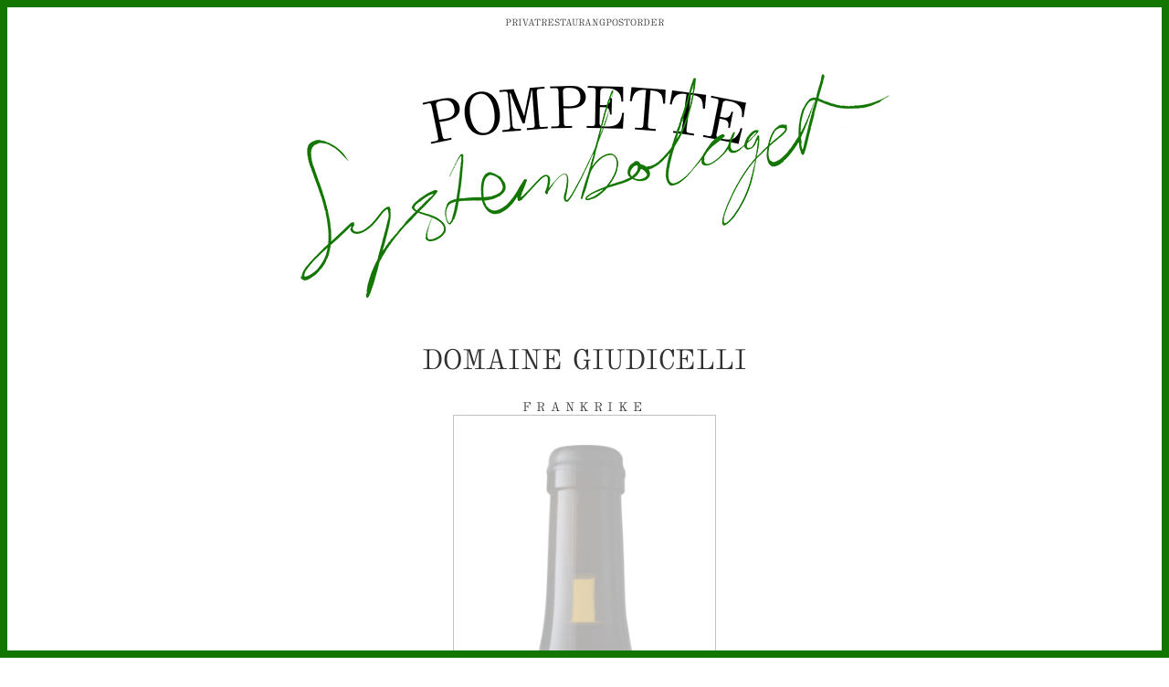

--- FILE ---
content_type: text/html; charset=UTF-8
request_url: https://www.pompette.se/systembolaget/domaine-giudicelli/
body_size: 9713
content:
<!DOCTYPE html>
<html lang="sv-SE">
  <head>
    <meta charset="utf-8">

        <meta http-equiv="x-ua-compatible" content="ie=edge">
    <meta name="viewport" content="width=device-width, initial-scale=1">

    <meta name='robots' content='index, follow, max-image-preview:large, max-snippet:-1, max-video-preview:-1' />

	<!-- This site is optimized with the Yoast SEO plugin v26.3 - https://yoast.com/wordpress/plugins/seo/ -->
	<title>DOMAINE GIUDICELLI - Pompette.se</title>
	<link rel="canonical" href="https://www.pompette.se/systembolaget/domaine-giudicelli/" />
	<meta property="og:locale" content="sv_SE" />
	<meta property="og:type" content="article" />
	<meta property="og:title" content="DOMAINE GIUDICELLI - Pompette.se" />
	<meta property="og:description" content="2018 Patrimonio Rouge 389 kr · Nr. 55199 SLUTSÅLD" />
	<meta property="og:url" content="https://www.pompette.se/systembolaget/domaine-giudicelli/" />
	<meta property="og:site_name" content="Pompette.se" />
	<meta property="article:modified_time" content="2025-04-08T10:25:35+00:00" />
	<meta property="og:image" content="https://www.pompette.se/wp-content/uploads/2023/10/giudicelli-hemsida.png" />
	<meta property="og:image:width" content="1080" />
	<meta property="og:image:height" content="1350" />
	<meta property="og:image:type" content="image/png" />
	<meta name="twitter:card" content="summary_large_image" />
	<meta name="twitter:label1" content="Beräknad lästid" />
	<meta name="twitter:data1" content="3 minuter" />
	<script type="application/ld+json" class="yoast-schema-graph">{"@context":"https://schema.org","@graph":[{"@type":"WebPage","@id":"https://www.pompette.se/systembolaget/domaine-giudicelli/","url":"https://www.pompette.se/systembolaget/domaine-giudicelli/","name":"DOMAINE GIUDICELLI - Pompette.se","isPartOf":{"@id":"https://www.pompette.se/#website"},"primaryImageOfPage":{"@id":"https://www.pompette.se/systembolaget/domaine-giudicelli/#primaryimage"},"image":{"@id":"https://www.pompette.se/systembolaget/domaine-giudicelli/#primaryimage"},"thumbnailUrl":"https://www.pompette.se/wp-content/uploads/2023/10/giudicelli-hemsida.png","datePublished":"2023-10-19T12:25:09+00:00","dateModified":"2025-04-08T10:25:35+00:00","breadcrumb":{"@id":"https://www.pompette.se/systembolaget/domaine-giudicelli/#breadcrumb"},"inLanguage":"sv-SE","potentialAction":[{"@type":"ReadAction","target":["https://www.pompette.se/systembolaget/domaine-giudicelli/"]}]},{"@type":"ImageObject","inLanguage":"sv-SE","@id":"https://www.pompette.se/systembolaget/domaine-giudicelli/#primaryimage","url":"https://www.pompette.se/wp-content/uploads/2023/10/giudicelli-hemsida.png","contentUrl":"https://www.pompette.se/wp-content/uploads/2023/10/giudicelli-hemsida.png","width":1080,"height":1350},{"@type":"BreadcrumbList","@id":"https://www.pompette.se/systembolaget/domaine-giudicelli/#breadcrumb","itemListElement":[{"@type":"ListItem","position":1,"name":"Systembolaget","item":"https://www.pompette.se/systembolaget/"},{"@type":"ListItem","position":2,"name":"DOMAINE GIUDICELLI"}]},{"@type":"WebSite","@id":"https://www.pompette.se/#website","url":"https://www.pompette.se/","name":"Pompette.se","description":"Vin","potentialAction":[{"@type":"SearchAction","target":{"@type":"EntryPoint","urlTemplate":"https://www.pompette.se/?s={search_term_string}"},"query-input":{"@type":"PropertyValueSpecification","valueRequired":true,"valueName":"search_term_string"}}],"inLanguage":"sv-SE"}]}</script>
	<!-- / Yoast SEO plugin. -->


<link rel="alternate" title="oEmbed (JSON)" type="application/json+oembed" href="https://www.pompette.se/wp-json/oembed/1.0/embed?url=https%3A%2F%2Fwww.pompette.se%2Fsystembolaget%2Fdomaine-giudicelli%2F" />
<link rel="alternate" title="oEmbed (XML)" type="text/xml+oembed" href="https://www.pompette.se/wp-json/oembed/1.0/embed?url=https%3A%2F%2Fwww.pompette.se%2Fsystembolaget%2Fdomaine-giudicelli%2F&#038;format=xml" />
<style id='wp-img-auto-sizes-contain-inline-css' type='text/css'>
img:is([sizes=auto i],[sizes^="auto," i]){contain-intrinsic-size:3000px 1500px}
/*# sourceURL=wp-img-auto-sizes-contain-inline-css */
</style>
<link rel='stylesheet' id='sbi_styles-css' href='https://www.pompette.se/wp-content/plugins/instagram-feed/css/sbi-styles.min.css?ver=6.9.1' type='text/css' media='all' />
<style id='wp-block-library-inline-css' type='text/css'>
:root{--wp-block-synced-color:#7a00df;--wp-block-synced-color--rgb:122,0,223;--wp-bound-block-color:var(--wp-block-synced-color);--wp-editor-canvas-background:#ddd;--wp-admin-theme-color:#007cba;--wp-admin-theme-color--rgb:0,124,186;--wp-admin-theme-color-darker-10:#006ba1;--wp-admin-theme-color-darker-10--rgb:0,107,160.5;--wp-admin-theme-color-darker-20:#005a87;--wp-admin-theme-color-darker-20--rgb:0,90,135;--wp-admin-border-width-focus:2px}@media (min-resolution:192dpi){:root{--wp-admin-border-width-focus:1.5px}}.wp-element-button{cursor:pointer}:root .has-very-light-gray-background-color{background-color:#eee}:root .has-very-dark-gray-background-color{background-color:#313131}:root .has-very-light-gray-color{color:#eee}:root .has-very-dark-gray-color{color:#313131}:root .has-vivid-green-cyan-to-vivid-cyan-blue-gradient-background{background:linear-gradient(135deg,#00d084,#0693e3)}:root .has-purple-crush-gradient-background{background:linear-gradient(135deg,#34e2e4,#4721fb 50%,#ab1dfe)}:root .has-hazy-dawn-gradient-background{background:linear-gradient(135deg,#faaca8,#dad0ec)}:root .has-subdued-olive-gradient-background{background:linear-gradient(135deg,#fafae1,#67a671)}:root .has-atomic-cream-gradient-background{background:linear-gradient(135deg,#fdd79a,#004a59)}:root .has-nightshade-gradient-background{background:linear-gradient(135deg,#330968,#31cdcf)}:root .has-midnight-gradient-background{background:linear-gradient(135deg,#020381,#2874fc)}:root{--wp--preset--font-size--normal:16px;--wp--preset--font-size--huge:42px}.has-regular-font-size{font-size:1em}.has-larger-font-size{font-size:2.625em}.has-normal-font-size{font-size:var(--wp--preset--font-size--normal)}.has-huge-font-size{font-size:var(--wp--preset--font-size--huge)}.has-text-align-center{text-align:center}.has-text-align-left{text-align:left}.has-text-align-right{text-align:right}.has-fit-text{white-space:nowrap!important}#end-resizable-editor-section{display:none}.aligncenter{clear:both}.items-justified-left{justify-content:flex-start}.items-justified-center{justify-content:center}.items-justified-right{justify-content:flex-end}.items-justified-space-between{justify-content:space-between}.screen-reader-text{border:0;clip-path:inset(50%);height:1px;margin:-1px;overflow:hidden;padding:0;position:absolute;width:1px;word-wrap:normal!important}.screen-reader-text:focus{background-color:#ddd;clip-path:none;color:#444;display:block;font-size:1em;height:auto;left:5px;line-height:normal;padding:15px 23px 14px;text-decoration:none;top:5px;width:auto;z-index:100000}html :where(.has-border-color){border-style:solid}html :where([style*=border-top-color]){border-top-style:solid}html :where([style*=border-right-color]){border-right-style:solid}html :where([style*=border-bottom-color]){border-bottom-style:solid}html :where([style*=border-left-color]){border-left-style:solid}html :where([style*=border-width]){border-style:solid}html :where([style*=border-top-width]){border-top-style:solid}html :where([style*=border-right-width]){border-right-style:solid}html :where([style*=border-bottom-width]){border-bottom-style:solid}html :where([style*=border-left-width]){border-left-style:solid}html :where(img[class*=wp-image-]){height:auto;max-width:100%}:where(figure){margin:0 0 1em}html :where(.is-position-sticky){--wp-admin--admin-bar--position-offset:var(--wp-admin--admin-bar--height,0px)}@media screen and (max-width:600px){html :where(.is-position-sticky){--wp-admin--admin-bar--position-offset:0px}}
/*wp_block_styles_on_demand_placeholder:696b6f019cfba*/
/*# sourceURL=wp-block-library-inline-css */
</style>
<style id='classic-theme-styles-inline-css' type='text/css'>
/*! This file is auto-generated */
.wp-block-button__link{color:#fff;background-color:#32373c;border-radius:9999px;box-shadow:none;text-decoration:none;padding:calc(.667em + 2px) calc(1.333em + 2px);font-size:1.125em}.wp-block-file__button{background:#32373c;color:#fff;text-decoration:none}
/*# sourceURL=/wp-includes/css/classic-themes.min.css */
</style>
<link rel="https://api.w.org/" href="https://www.pompette.se/wp-json/" /><link rel="alternate" title="JSON" type="application/json" href="https://www.pompette.se/wp-json/wp/v2/temporary/2174" /><link rel="EditURI" type="application/rsd+xml" title="RSD" href="https://www.pompette.se/xmlrpc.php?rsd" />
<meta name="generator" content="WordPress 6.9" />
<link rel='shortlink' href='https://www.pompette.se/?p=2174' />
<link rel="apple-touch-icon" sizes="180x180" href="/wp-content/uploads/fbrfg/apple-touch-icon.png">
<link rel="icon" type="image/png" sizes="32x32" href="/wp-content/uploads/fbrfg/favicon-32x32.png">
<link rel="icon" type="image/png" sizes="16x16" href="/wp-content/uploads/fbrfg/favicon-16x16.png">
<link rel="manifest" href="/wp-content/uploads/fbrfg/site.webmanifest">
<link rel="mask-icon" href="/wp-content/uploads/fbrfg/safari-pinned-tab.svg" color="#5bbad5">
<link rel="shortcut icon" href="/wp-content/uploads/fbrfg/favicon.ico">
<meta name="msapplication-TileColor" content="#000000">
<meta name="msapplication-config" content="/wp-content/uploads/fbrfg/browserconfig.xml">
<meta name="theme-color" content="#ffffff"><!-- Google Tag Manager -->
<script>(function(w,d,s,l,i){w[l]=w[l]||[];w[l].push({'gtm.start':
new Date().getTime(),event:'gtm.js'});var f=d.getElementsByTagName(s)[0],
j=d.createElement(s),dl=l!='dataLayer'?'&l='+l:'';j.async=true;j.src=
'https://www.googletagmanager.com/gtm.js?id='+i+dl;f.parentNode.insertBefore(j,f);
})(window,document,'script','dataLayer','GTM-WMK5BCD');</script>
<!-- End Google Tag Manager -->

<!-- FB domain verification -->
<meta name="facebook-domain-verification" content="fq2e9p54iplrgki9kidhkm9hbz2m1y" />  <meta name="generator" content="WP Rocket 3.20.1.2" data-wpr-features="wpr_preload_links wpr_desktop" /></head>
  <body 
    class="wp-singular temporary-template-default single single-temporary postid-2174 wp-theme-new-document-base wp-child-theme-new-document-child">
    <!-- tracker_codes_body START -->
    <!-- Google Tag Manager (noscript) -->
<noscript><iframe src="https://www.googletagmanager.com/ns.html?id=GTM-WMK5BCD"
height="0" width="0" style="display:none;visibility:hidden"></iframe></noscript>
<!-- End Google Tag Manager (noscript) -->    <!-- tracker_codes_body END -->

    <div data-rocket-location-hash="d4a83db86125548b7ae66406a905e129" class="pompette-border pompette-border--green"></div>    
    <div data-rocket-location-hash="e1a84086934d2228993662548f1a581b" id="root">
<header data-rocket-location-hash="9743db0d800bfb6875b0e0fac69da23c" class="header">

  <!-- NAV -->
  <nav class="header__nav">
    <div class="header__nav-menu">
      <div class="menu-systemet-menu-container"><ul id="menu-systemet-menu" class="menu"><li id="menu-item-1754" class="menu-item menu-item-type-post_type_archive menu-item-object-temporary menu-item-1754"><a href="https://www.pompette.se/systembolaget/">Privat</a></li>
<li id="menu-item-3434" class="menu-item menu-item-type-custom menu-item-object-custom menu-item-3434"><a href="/?restaurang=1">Restaurang</a></li>
<li id="menu-item-3449" class="menu-item menu-item-type-post_type menu-item-object-page menu-item-3449"><a href="https://www.pompette.se/postorder/">Postorder</a></li>
</ul></div>    </div>
  </nav>

  <!-- LOGO -->
    <a
    class="header__logo"
    href="https://www.pompette.se/systembolaget/">
        <img class="  w-auto max-w-full sm:max-w-sm relative z-10  "  src="https://www.pompette.se/wp-content/uploads/2023/02/text-pompette-systembolaget-green-web.png" alt="" />  </a>

</header>
<article data-rocket-location-hash="a9c872795e1ac11ec8828d0a89dbc63a"><div
      class="flex flex-col lg:grid lg:grid-cols-4 mx-auto temporary-launches-grid temporary-launches-grid--wider"
      style="gap: var(--flex-gap);"
    ><div class=" hidden sm:block "></div><div class=" lg:col-span-2 text-center "><h1 class=" mx-auto ">DOMAINE GIUDICELLI</h1><div class=" uppercase tracking-[0.35rem] pt-2 pb-5 ">Frankrike</div></div><div class=" hidden sm:block "></div><div class=" lg:col-span-4 pointer-events-none " style=" margin-top: -3rem; "></div><div class=" pt-6 order-10 lg:order-none w-96 lg:w-auto max-w-full mx-auto ">
      <img
        class="producer__map-image max-w-full w-72 "
        src="https://www.pompette.se/wp-content/uploads/2022/03/map-france-corsica.png"
        alt=""
      /><div class="producer__map-text"><h2>KORSIKA</h2><div class="producer__map-text-content"><p>Korsika ligger både geografiskt och vinmässigt mellan områdena Provence och Toskana. Ön bjuder på ett häpnadsväckande landskap där de vackra stränderna klättrar sig uppåt och skapar en mångfald av kullar och berg med olika förutsättningar och klimat. Det bergiga landskapet i kombination med varmt medelhavsklimat och granitrika jordar ger vinodlare på Korsika oändliga möjligheter. De starka vindarna som blåser in från havet hjälper att balansera de varma dagarnas hetta och bidrar dessutom med att motverka svampangrepp, vilket i sin tur underlättar ekologisk vinodling.</p>
<p>Druvmässigt är utbudet stort och mest intressant på den blåa sidan är de inhemska druvorna Sciaccarello och Nielluccio. På den gröna sidan dominerar utan tvekan Vermentino. Största delen av vinproduktionen utgörs av roséviner som konsumeras på ön, men de senare åren har intresset växt för Korsikas röda och vita viner som bjuder på en perfekt mix av intensitet, kryddighet och medelhavskänsla.</p>
<p><a class="producer__map-text-toggle" href="#area-content">Dölj</a></p></div><p><a class="producer__map-text-toggle" href="#area-content">Läs mer</a></p></div></div><div class=" md:w-4/5 md:mx-auto lg:col-span-2 order-1 pb-12 "><div><p>Muriel Giudicelli håller till i Patrimonio på nordvästra Korsika. Det är öns absolut bästa vinläge och en spektakulär plats där kombinationen av jord, hav och vind skapar en helt unik terroir. Muriel kommer inte från någon familj av vinodlare, men tack vare åtskilliga resor till Patrimonio under sin uppväxt har hon alltid haft ett starkt band till denna historiska oas av rankor. År 1996 hade Muriel hunnit med att studera enologi och arbeta runt hos vinbönder i hela Frankrike. Då kom ett erbjudande hon inte kunde tacka nej till; att få köpa loss 5 hektar historisk vinmark på just den delen av Korsika där hon spenderat sin barndom.</p>
<p>Från dag ett bestämde sig Muriel att arbeta hållbart i sina vinmarker. Hon fick ekologiskt certifikat år 2006 och från 2012 tillhör hon en av de få vinbönderna på Korsika som är biodynamiskt certifierade. Muriel Giudicellis vinmarker ligger i Campo Gallo, som är en historisk sub-region i Patrimonio. Här skapar kombination av grön och röd lera tillsammans med granit, skiffer och kalksten en mycket speciell jordmån där de lokala druvorna Vermentino och Nieluccio hittar sällsynt med energi och får ett personligt uttryck.</p>
<p>Idag har Muriels vinmarker växt till 10 hektar där hon lever och arbetar i totalt samspel med naturen. I vineriet jäser hennes viner med naturliga jäststammar och svavel används enbart varsamt vid buteljering. Hennes varsamma handlag ger verkligt självfulla viner i levande och naken stil som förmedlar både fräschör och flörtig medelhavskänsla. De röda vinerna smakar som en tidlös blandning av Frankrike och Italien medan hennes vita viner närmast kan liknas vid att slicka på en citrondränkt saltsten.</p>
</div><div class=" pt-16 "><h3>2018 Patrimonio Rouge</h3>
<div class=" flex-col sm:flex-row flex gap-7 pt-4 "><div class=" mx-auto max-w-full w-2/3 sm:w-4/5 md:max-w-[176px]"><img class=" mt-0 mb-0 h-auto max-h-[315px] mx-auto pompette-zoomable-image " src="https://www.pompette.se/wp-content/uploads/2023/10/output_1500-5.png" /></div><div class=" "><p>Druva: Nielluccio</p>
<p>Patrimonio Rouge görs på den lokala druvan Nielluccio som vissa hävdar av är en släktning till Sangiovese. Likheterna är många och precis som sin toskanska frände är Nielluccio en druva som i rätt händer skapar intensiva och lagringsdugliga viner. Muriels tolkning tar medelhavsdruvan till en helt ny dimension med extra växel både i elegans och aromatik. De djupa tonerna av mörka körsbär i kombination med örtighet och struktur lovar även många år av framgångsrik lagring. Det här är ett vin som på ett klart och tydligt sätt visar upp storheten med Korsikanska viner.</p>
<p>Vinifikation: Druvor skördas för hand och jäser med naturlig jäst på ståltank. Vinet lagras därefter på gamla, stora burgundiska fat i 15 månader innan det buteljeras utan varken klarning eller filtrering.</p>
</div></div></div></div><div
          class=" text-center pt-7 lg:pt-0 order-0 lg:order-2 pb-12 lg:w-auto mx-auto max-w-72 "
          ><div class=" lg:sticky lg:top-12 lg:w-full lg:h-16 "><div class=" border px-6 pb-4 border-solid mx-auto temporary-launches-grid__card text-center  opacity-30  "  data-location='Frankrike - KORSIKA' data-country='Frankrike' data-product_category='temporary' data-product_type='red' data-id='2174'><img class="mb-6 temporary-launches-grid__card-image" src="https://www.pompette.se/wp-content/uploads/2023/10/output_1500-5-278x1024.png" /><h2 class=" text-base p-0 ">DOMAINE GIUDICELLI</h2><p>2018 Patrimonio Rouge<br />
389 kr · Nr. 55199</p>

<p><span class=' pb-3 pt-1 block '>SLUTSÅLD</span></p><div class=' hidden '>Frankrike - KORSIKA</div></div></div></div></div></article><div data-rocket-location-hash="36a4ad0938d161a9ae8cbaca65784537" class="footer">
  <p style="text-align: center;">POMPETTEKrukmakargatan 5, 118 51 Stockholm<a href="mailto:hej@pompette.se">hej@pompette.se</a><a href="https://instagram.com/pompette_dryckeshandel">@pompette_dryckeshandel</a></p>
</div>


    <script src="https://www.pompette.se/wp-content/themes/new-document-child/dist/main.js?v=250526_01"></script>
    <link rel="stylesheet" href="https://www.pompette.se/wp-content/themes/new-document-child/dist/main.css?v=250526_01" />

    <script type="speculationrules">
{"prefetch":[{"source":"document","where":{"and":[{"href_matches":"/*"},{"not":{"href_matches":["/wp-*.php","/wp-admin/*","/wp-content/uploads/*","/wp-content/*","/wp-content/plugins/*","/wp-content/themes/new-document-child/*","/wp-content/themes/new-document-base/*","/*\\?(.+)"]}},{"not":{"selector_matches":"a[rel~=\"nofollow\"]"}},{"not":{"selector_matches":".no-prefetch, .no-prefetch a"}}]},"eagerness":"conservative"}]}
</script>
<!-- Instagram Feed JS -->
<script type="text/javascript">
var sbiajaxurl = "https://www.pompette.se/wp-admin/admin-ajax.php";
</script>
<script type="text/javascript" id="rocket-browser-checker-js-after">
/* <![CDATA[ */
"use strict";var _createClass=function(){function defineProperties(target,props){for(var i=0;i<props.length;i++){var descriptor=props[i];descriptor.enumerable=descriptor.enumerable||!1,descriptor.configurable=!0,"value"in descriptor&&(descriptor.writable=!0),Object.defineProperty(target,descriptor.key,descriptor)}}return function(Constructor,protoProps,staticProps){return protoProps&&defineProperties(Constructor.prototype,protoProps),staticProps&&defineProperties(Constructor,staticProps),Constructor}}();function _classCallCheck(instance,Constructor){if(!(instance instanceof Constructor))throw new TypeError("Cannot call a class as a function")}var RocketBrowserCompatibilityChecker=function(){function RocketBrowserCompatibilityChecker(options){_classCallCheck(this,RocketBrowserCompatibilityChecker),this.passiveSupported=!1,this._checkPassiveOption(this),this.options=!!this.passiveSupported&&options}return _createClass(RocketBrowserCompatibilityChecker,[{key:"_checkPassiveOption",value:function(self){try{var options={get passive(){return!(self.passiveSupported=!0)}};window.addEventListener("test",null,options),window.removeEventListener("test",null,options)}catch(err){self.passiveSupported=!1}}},{key:"initRequestIdleCallback",value:function(){!1 in window&&(window.requestIdleCallback=function(cb){var start=Date.now();return setTimeout(function(){cb({didTimeout:!1,timeRemaining:function(){return Math.max(0,50-(Date.now()-start))}})},1)}),!1 in window&&(window.cancelIdleCallback=function(id){return clearTimeout(id)})}},{key:"isDataSaverModeOn",value:function(){return"connection"in navigator&&!0===navigator.connection.saveData}},{key:"supportsLinkPrefetch",value:function(){var elem=document.createElement("link");return elem.relList&&elem.relList.supports&&elem.relList.supports("prefetch")&&window.IntersectionObserver&&"isIntersecting"in IntersectionObserverEntry.prototype}},{key:"isSlowConnection",value:function(){return"connection"in navigator&&"effectiveType"in navigator.connection&&("2g"===navigator.connection.effectiveType||"slow-2g"===navigator.connection.effectiveType)}}]),RocketBrowserCompatibilityChecker}();
//# sourceURL=rocket-browser-checker-js-after
/* ]]> */
</script>
<script type="text/javascript" id="rocket-preload-links-js-extra">
/* <![CDATA[ */
var RocketPreloadLinksConfig = {"excludeUris":"/(?:.+/)?feed(?:/(?:.+/?)?)?$|/(?:.+/)?embed/|/(index.php/)?(.*)wp-json(/.*|$)|/refer/|/go/|/recommend/|/recommends/","usesTrailingSlash":"1","imageExt":"jpg|jpeg|gif|png|tiff|bmp|webp|avif|pdf|doc|docx|xls|xlsx|php","fileExt":"jpg|jpeg|gif|png|tiff|bmp|webp|avif|pdf|doc|docx|xls|xlsx|php|html|htm","siteUrl":"https://www.pompette.se","onHoverDelay":"100","rateThrottle":"3"};
//# sourceURL=rocket-preload-links-js-extra
/* ]]> */
</script>
<script type="text/javascript" id="rocket-preload-links-js-after">
/* <![CDATA[ */
(function() {
"use strict";var r="function"==typeof Symbol&&"symbol"==typeof Symbol.iterator?function(e){return typeof e}:function(e){return e&&"function"==typeof Symbol&&e.constructor===Symbol&&e!==Symbol.prototype?"symbol":typeof e},e=function(){function i(e,t){for(var n=0;n<t.length;n++){var i=t[n];i.enumerable=i.enumerable||!1,i.configurable=!0,"value"in i&&(i.writable=!0),Object.defineProperty(e,i.key,i)}}return function(e,t,n){return t&&i(e.prototype,t),n&&i(e,n),e}}();function i(e,t){if(!(e instanceof t))throw new TypeError("Cannot call a class as a function")}var t=function(){function n(e,t){i(this,n),this.browser=e,this.config=t,this.options=this.browser.options,this.prefetched=new Set,this.eventTime=null,this.threshold=1111,this.numOnHover=0}return e(n,[{key:"init",value:function(){!this.browser.supportsLinkPrefetch()||this.browser.isDataSaverModeOn()||this.browser.isSlowConnection()||(this.regex={excludeUris:RegExp(this.config.excludeUris,"i"),images:RegExp(".("+this.config.imageExt+")$","i"),fileExt:RegExp(".("+this.config.fileExt+")$","i")},this._initListeners(this))}},{key:"_initListeners",value:function(e){-1<this.config.onHoverDelay&&document.addEventListener("mouseover",e.listener.bind(e),e.listenerOptions),document.addEventListener("mousedown",e.listener.bind(e),e.listenerOptions),document.addEventListener("touchstart",e.listener.bind(e),e.listenerOptions)}},{key:"listener",value:function(e){var t=e.target.closest("a"),n=this._prepareUrl(t);if(null!==n)switch(e.type){case"mousedown":case"touchstart":this._addPrefetchLink(n);break;case"mouseover":this._earlyPrefetch(t,n,"mouseout")}}},{key:"_earlyPrefetch",value:function(t,e,n){var i=this,r=setTimeout(function(){if(r=null,0===i.numOnHover)setTimeout(function(){return i.numOnHover=0},1e3);else if(i.numOnHover>i.config.rateThrottle)return;i.numOnHover++,i._addPrefetchLink(e)},this.config.onHoverDelay);t.addEventListener(n,function e(){t.removeEventListener(n,e,{passive:!0}),null!==r&&(clearTimeout(r),r=null)},{passive:!0})}},{key:"_addPrefetchLink",value:function(i){return this.prefetched.add(i.href),new Promise(function(e,t){var n=document.createElement("link");n.rel="prefetch",n.href=i.href,n.onload=e,n.onerror=t,document.head.appendChild(n)}).catch(function(){})}},{key:"_prepareUrl",value:function(e){if(null===e||"object"!==(void 0===e?"undefined":r(e))||!1 in e||-1===["http:","https:"].indexOf(e.protocol))return null;var t=e.href.substring(0,this.config.siteUrl.length),n=this._getPathname(e.href,t),i={original:e.href,protocol:e.protocol,origin:t,pathname:n,href:t+n};return this._isLinkOk(i)?i:null}},{key:"_getPathname",value:function(e,t){var n=t?e.substring(this.config.siteUrl.length):e;return n.startsWith("/")||(n="/"+n),this._shouldAddTrailingSlash(n)?n+"/":n}},{key:"_shouldAddTrailingSlash",value:function(e){return this.config.usesTrailingSlash&&!e.endsWith("/")&&!this.regex.fileExt.test(e)}},{key:"_isLinkOk",value:function(e){return null!==e&&"object"===(void 0===e?"undefined":r(e))&&(!this.prefetched.has(e.href)&&e.origin===this.config.siteUrl&&-1===e.href.indexOf("?")&&-1===e.href.indexOf("#")&&!this.regex.excludeUris.test(e.href)&&!this.regex.images.test(e.href))}}],[{key:"run",value:function(){"undefined"!=typeof RocketPreloadLinksConfig&&new n(new RocketBrowserCompatibilityChecker({capture:!0,passive:!0}),RocketPreloadLinksConfig).init()}}]),n}();t.run();
}());

//# sourceURL=rocket-preload-links-js-after
/* ]]> */
</script>
    
    </div><!-- #root -->
  <script>var rocket_beacon_data = {"ajax_url":"https:\/\/www.pompette.se\/wp-admin\/admin-ajax.php","nonce":"143cf7d543","url":"https:\/\/www.pompette.se\/systembolaget\/domaine-giudicelli","is_mobile":false,"width_threshold":1600,"height_threshold":700,"delay":500,"debug":null,"status":{"atf":true,"lrc":true,"preconnect_external_domain":true},"elements":"img, video, picture, p, main, div, li, svg, section, header, span","lrc_threshold":1800,"preconnect_external_domain_elements":["link","script","iframe"],"preconnect_external_domain_exclusions":["static.cloudflareinsights.com","rel=\"profile\"","rel=\"preconnect\"","rel=\"dns-prefetch\"","rel=\"icon\""]}</script><script data-name="wpr-wpr-beacon" src='https://www.pompette.se/wp-content/plugins/wp-rocket/assets/js/wpr-beacon.min.js' async></script></body>
</html>

<!-- This website is like a Rocket, isn't it? Performance optimized by WP Rocket. Learn more: https://wp-rocket.me - Debug: cached@1768648449 -->

--- FILE ---
content_type: text/css; charset=utf-8
request_url: https://www.pompette.se/wp-content/themes/new-document-child/dist/main.css?v=250526_01
body_size: 5734
content:
.pointer-events-none{pointer-events:none}.pointer-events-auto{pointer-events:auto}.visible{visibility:visible}.fixed{position:fixed}.\!absolute{position:absolute!important}.absolute{position:absolute}.relative{position:relative}.sticky{position:sticky}.left-0{left:0}.right-3{right:.75rem}.top-0{top:0}.top-3{top:.75rem}.z-10{z-index:10}.z-40{z-index:40}.z-50{z-index:50}.order-1{order:1}.order-10{order:10}.mx-2{margin-left:.5rem;margin-right:.5rem}.mx-auto{margin-left:auto;margin-right:auto}.-mt-16{margin-top:-4rem}.mb-0{margin-bottom:0}.mb-4{margin-bottom:1rem}.mb-6{margin-bottom:1.5rem}.mb-7{margin-bottom:1.75rem}.mt-0{margin-top:0}.mt-11{margin-top:2.75rem}.mt-2{margin-top:.5rem}.mt-4{margin-top:1rem}.block{display:block}.flex{display:flex}.table{display:table}.grid{display:grid}.hidden{display:none}.h-32{height:8rem}.h-5{height:1.25rem}.h-6{height:1.5rem}.h-auto{height:auto}.h-full{height:100%}.h-screen{height:100vh}.max-h-\[315px\]{max-height:315px}.w-16{width:4rem}.w-2\/3{width:66.6667%}.w-24{width:6rem}.w-44{width:11rem}.w-5{width:1.25rem}.w-64{width:16rem}.w-72{width:18rem}.w-96{width:24rem}.w-auto{width:auto}.w-full{width:100%}.max-w-72{max-width:18rem}.max-w-full{max-width:100%}.max-w-xl{max-width:36rem}.flex-1{flex:1}.flex-initial{flex:0 auto}.transform{transform:translate(var(--tw-translate-x),var(--tw-translate-y))rotate(var(--tw-rotate))skewX(var(--tw-skew-x))skewY(var(--tw-skew-y))scaleX(var(--tw-scale-x))scaleY(var(--tw-scale-y))}.cursor-pointer{cursor:pointer}.resize{resize:both}.flex-col{flex-direction:column}.flex-wrap{flex-wrap:wrap}.items-center{align-items:center}.justify-center{justify-content:center}.justify-between{justify-content:space-between}.gap-12{gap:3rem}.gap-2{gap:.5rem}.gap-4{gap:1rem}.gap-6{gap:1.5rem}.gap-7{gap:1.75rem}.rounded-none{border-radius:0}.border{border-width:1px}.border-\[0\.5px\]{border-width:.5px}.border-solid{border-style:solid}.border-none{border-style:none}.border-gray-800{--tw-border-opacity:1;border-color:rgb(31 41 55/var(--tw-border-opacity,1))}.bg-\[\#0004\]{background-color:#0004}.bg-inherit{background-color:inherit}.bg-transparent{background-color:#0000}.bg-white{--tw-bg-opacity:1;background-color:rgb(255 255 255/var(--tw-bg-opacity,1))}.object-contain{object-fit:contain}.p-0{padding:0}.p-8{padding:2rem}.px-24{padding-left:6rem;padding-right:6rem}.px-6{padding-left:1.5rem;padding-right:1.5rem}.py-16{padding-top:4rem;padding-bottom:4rem}.pb-12{padding-bottom:3rem}.pb-16{padding-bottom:4rem}.pb-3{padding-bottom:.75rem}.pb-4{padding-bottom:1rem}.pb-5{padding-bottom:1.25rem}.pt-1{padding-top:.25rem}.pt-16{padding-top:4rem}.pt-2{padding-top:.5rem}.pt-4{padding-top:1rem}.pt-6{padding-top:1.5rem}.pt-7{padding-top:1.75rem}.pt-8{padding-top:2rem}.text-center{text-align:center}.text-right{text-align:right}.text-2xl{font-size:1.5rem;line-height:2rem}.text-base{font-size:1rem;line-height:1.5rem}.uppercase{text-transform:uppercase}.tracking-\[0\.35rem\]{letter-spacing:.35rem}.text-inherit{color:inherit}.underline{text-decoration-line:underline}.opacity-30{opacity:.3}.shadow-xl{--tw-shadow:0 20px 25px -5px #0000001a,0 8px 10px -6px #0000001a;--tw-shadow-colored:0 20px 25px -5px var(--tw-shadow-color),0 8px 10px -6px var(--tw-shadow-color);box-shadow:var(--tw-ring-offset-shadow,0 0 #0000),var(--tw-ring-shadow,0 0 #0000),var(--tw-shadow)}.blur{--tw-blur:blur(8px);filter:var(--tw-blur)var(--tw-brightness)var(--tw-contrast)var(--tw-grayscale)var(--tw-hue-rotate)var(--tw-invert)var(--tw-saturate)var(--tw-sepia)var(--tw-drop-shadow)}.filter{filter:var(--tw-blur)var(--tw-brightness)var(--tw-contrast)var(--tw-grayscale)var(--tw-hue-rotate)var(--tw-invert)var(--tw-saturate)var(--tw-sepia)var(--tw-drop-shadow)}@media (width>=640px){.sm\:block{display:block}.sm\:w-4\/5{width:80%}.sm\:w-full{width:100%}.sm\:max-w-sm{max-width:24rem}.sm\:grid-cols-2{grid-template-columns:repeat(2,minmax(0,1fr))}.sm\:flex-row{flex-direction:row}.sm\:flex-nowrap{flex-wrap:nowrap}.sm\:gap-8{gap:2rem}.sm\:pb-24{padding-bottom:6rem}}@media (width>=768px){.md\:mx-auto{margin-left:auto;margin-right:auto}.md\:w-4\/5{width:80%}.md\:max-w-\[176px\]{max-width:176px}.md\:grid-cols-3{grid-template-columns:repeat(3,minmax(0,1fr))}.md\:pb-32{padding-bottom:8rem}}@media (width>=1024px){.lg\:sticky{position:sticky}.lg\:top-12{top:3rem}.lg\:order-2{order:2}.lg\:order-none{order:0}.lg\:col-span-2{grid-column:span 2/span 2}.lg\:col-span-4{grid-column:span 4/span 4}.lg\:block{display:block}.lg\:grid{display:grid}.lg\:h-16{height:4rem}.lg\:w-auto{width:auto}.lg\:w-full{width:100%}.lg\:grid-cols-4{grid-template-columns:repeat(4,minmax(0,1fr))}.lg\:pt-0{padding-top:0}}*,:before,:after{box-sizing:border-box}*{margin:0}body{-webkit-font-smoothing:antialiased;-moz-osx-font-smoothing:grayscale}img,picture,video,canvas,svg{max-width:100%;display:block}input,button,textarea,select{font:inherit}p,h1,h2,h3,h4,h5,h6{overflow-wrap:break-word;hyphens:auto}#root,#__next{isolation:isolate}@font-face{font-family:Pompette;src:url(Pompette-Normal-v8.edfb7b70.woff2)format("woff2"),url(Pompette-Normal-v8.1eabb46a.woff)format("woff")}@font-face{font-family:Pompette;font-weight:700;src:url(Pompette-Normal-v8.edfb7b70.woff2)format("woff2"),url(Pompette-Normal-v8.1eabb46a.woff)format("woff")}@font-face{font-family:Pompette;font-style:italic;src:url(Pompette-Normal-v8.edfb7b70.woff2)format("woff2"),url(Pompette-Normal-v8.1eabb46a.woff)format("woff")}select,button,input{color:inherit}select,input[type=text]{height:36px;font-family:inherit;font-size:inherit;appearance:none;border:1px solid;border-radius:0;outline:none;padding:0 .7rem;font-size:1rem}select.search,input[type=text].search{background-image:url(search.d1b05c27.svg);background-position:right .6rem top 10px;background-repeat:no-repeat;background-size:16px}select{background:#fff url(caret-down.4974ef5e.svg) right .6rem top 10px/16px no-repeat;padding:0 3rem 0 .7rem;font-size:.9rem;position:relative}@media (width<=768px){h2{font-size:1.5rem;line-height:1.16667}.font-l,h3{font-size:1.25rem;line-height:1.2}}.page-modules-wrapper{gap:var(--flex-gap);flex-direction:column;flex:1;width:100%;display:flex}article>.page-modules-wrapper{--flex-gap:3rem}.footer__sb-overlay .page-modules-wrapper{flex:0}.pompette-border{border:.5rem solid var(--color-green);z-index:10;pointer-events:none;width:100%;height:100%;position:fixed;top:0;left:0}.pompette-border--blue{border-color:var(--color-blue-newsletter)}@media (width<=800px){.pompette-border{display:none}}body{padding:.5rem .5rem 4rem}@media (width<=800px){.mobile-menu-is-open article{display:none}}img.aligncenter{margin-left:auto;margin-right:auto}.lds-roller{width:80px;height:80px;display:inline-block;position:relative}.lds-roller div{transform-origin:40px 40px;animation:1.2s cubic-bezier(.5,0,.5,1) infinite lds-roller}.lds-roller div:after{content:" ";background:var(--color-blue-newsletter);border-radius:50%;width:7px;height:7px;margin:-4px 0 0 -4px;display:block;position:absolute}.lds-roller div:first-child{animation-delay:-.036s}.lds-roller div:first-child:after{top:63px;left:63px}.lds-roller div:nth-child(2){animation-delay:-.072s}.lds-roller div:nth-child(2):after{top:68px;left:56px}.lds-roller div:nth-child(3){animation-delay:-.108s}.lds-roller div:nth-child(3):after{top:71px;left:48px}.lds-roller div:nth-child(4){animation-delay:-.144s}.lds-roller div:nth-child(4):after{top:72px;left:40px}.lds-roller div:nth-child(5){animation-delay:-.18s}.lds-roller div:nth-child(5):after{top:71px;left:32px}.lds-roller div:nth-child(6){animation-delay:-.216s}.lds-roller div:nth-child(6):after{top:68px;left:24px}.lds-roller div:nth-child(7){animation-delay:-.252s}.lds-roller div:nth-child(7):after{top:63px;left:17px}.lds-roller div:nth-child(8){animation-delay:-.288s}.lds-roller div:nth-child(8):after{top:56px;left:12px}@keyframes lds-roller{0%{transform:rotate(0)}to{transform:rotate(360deg)}}@media (width<=768px){h2{font-size:1.5rem;line-height:1.16667}}.font-xs,.header__nav .menu{font-size:.75rem}.font-l,h3{font-size:1.5rem;line-height:1.16667}@media (width<=768px){.font-l,h3{font-size:1.25rem;line-height:1.2}}.single-producer .producers-parent-menu-item a,.current-menu-item a{border-bottom:1px solid #bbb}.header{--flex-gap:1.3rem;justify-content:flex-start;align-items:center;gap:var(--flex-gap);flex-flow:column wrap;justify-content:center;padding:.5rem 1rem 1.875rem;display:flex}@media (width<=800px){.header{--flex-gap:0;padding-bottom:.5rem}}.header__logo{font-size:3.25rem}@media (width<=1000px){.header__logo{font-size:2.8rem}}@media (width<=800px){.header__logo{order:-1;font-size:2rem}}.header ul{padding:0;list-style:none}.header ul a{padding:0 0 .1rem;text-decoration:none}.header__nav .menu{--flex-gap:calc(34rem/16);justify-content:flex-start;align-items:center;gap:var(--flex-gap);text-transform:uppercase;flex-flow:wrap;display:flex}@media (width<=800px){.header__nav .menu{display:none}}.header__nav .mobile-menu{flex-direction:column;align-items:stretch;width:90vw;display:none}@media (width<=800px){.header__nav .mobile-menu{display:flex}}.header__nav .mobile-menu__menu{text-transform:uppercase;text-align:center;border-top:1px solid var(--color-input-border);flex-direction:column;align-items:stretch;height:70vh;margin-top:.6rem;display:none}.header__nav .mobile-menu__menu--open,.header__nav .mobile-menu__menu li{display:flex}.header__nav .mobile-menu__menu li a{border-bottom:1px solid var(--color-input-border);flex:1;height:48px;line-height:47px}.header__nav .mobile-menu__button{color:#0000;background:url(menu-bars.2a387ccc.svg) 50%/26px no-repeat;border:none;width:40px;height:30px;margin:0 auto}.header__nav .mobile-menu__button--open{background-image:url(menu-close.430f7e3f.svg);background-size:19px}.footer{width:100%;padding:6rem 0;font-size:.75rem;line-height:1.667}.footer p{max-width:none}.footer__sb-overlay{z-index:100;display:none}.footer__sb-overlay a{font-feature-settings:"liga" on;text-decoration:none}.footer__sb-page-modules h1{text-transform:none;padding:0 0 .15rem;font-size:2.8rem}.footer__sb-page-modules h1+p{font-size:1.2rem}.footer__sb-page-modules h1+p+p{font-size:.8rem}@media (width>=800px){.footer__sb-page-modules h1+p+p{font-size:.9rem}}@media (width>=1200px){.footer__sb-page-modules h1+p+p{font-size:1rem}}.footer__sb-overlay-links{font-size:1.2rem;line-height:1.1}.footer__sb-overlay-links p{padding:0}.footer__sb-overlay-link-wrapper{--h:44px;height:var(--h);line-height:var(--h);border:1px solid;justify-content:space-between;align-items:center;gap:28px;padding:0 1rem;font-size:1.5rem;display:flex}.footer__sb-overlay-link-wrapper p{padding-bottom:.15rem}.footer__sb-overlay-link-wrapper{cursor:pointer}.footer__sb-overlay-background{backdrop-filter:blur(3px);display:none}#sb-overlary-checkbox:checked~.footer__sb-overlay,#sb-overlary-checkbox:checked~.footer__sb-overlay-background{display:flex}.producers-grid__wrapper{max-width:var(--width-xl);margin:0 auto;padding:3rem 0}.producers-grid__main-headline{text-align:center;padding:0 0 1.45rem;font-size:2.25rem}.producers-grid__country-headline{text-align:center;text-transform:uppercase;border-bottom:1px solid var(--color-input-border);cursor:pointer;letter-spacing:1.5px;padding:1rem}.producers-grid__country--closed .producers-grid__areas{display:none}.producers-grid__country:nth-child(3n+1){color:var(--color-red)}.producers-grid__country:nth-child(3n+2){color:var(--color-green)}.producers-grid__country:nth-child(3n+3){color:var(--color-blue)}.producers-grid__areas{columns:4;padding:2rem 2rem .5rem}@media (width<=1080px){.producers-grid__areas{columns:3}}@media (width<=850px){.producers-grid__areas{columns:2}}@media (width<=550px){.producers-grid__areas{columns:1;padding:2rem 1rem 0}}.producers-grid__area{page-break-inside:avoid;break-inside:avoid-column;padding:0 0 1rem;display:table}.producers-grid__producer{padding:0 0 1rem 1rem}.producers-grid__producer a{text-decoration:underline}.producers-grid__producer-town,.producers-grid__producer-headline{padding:0}@media (width<=768px){h2{font-size:1.5rem;line-height:1.16667}}.font-l,h3,.producer__map-text h2{font-size:1.5rem;line-height:1.16667}@media (width<=768px){.font-l,h3,.producer__map-text h2{font-size:1.25rem;line-height:1.2}}.producer{--inner-max-width:580px;padding:2rem 0 3rem}.producer .columns{max-width:var(--width-xl)}.producer .columns__column{max-width:var(--inner-max-width)}@media (width<=1150px){.producer .columns__column{min-width:40%}}@media (width<=830px){.producer .columns__column{min-width:100%;max-width:100%}}.producer__header{text-align:center;flex-direction:column;align-items:center;display:flex}.producer__header h1{padding-bottom:.9rem}.producer__header p{padding-bottom:.5rem}.producer__country{text-transform:uppercase;letter-spacing:.35rem}.producer__thumbnail{justify-content:center;padding:1.5rem 0 3.5rem;display:flex}.producer__thumbnail img{max-width:var(--inner-max-width);height:auto}@media (width<=1150px){.producer__inner-content{order:1}.producer__wines{order:2}.producer__map{order:3;margin:0 auto}}.producer__map-image{width:95%;max-width:400px;margin:0 auto;display:block}.producer__map-text h2{padding-bottom:.6rem}.producer__map-text-content+p a,.producer__map-text-content--hidden{display:none}.producer__map-text-content--hidden+p a{display:inline}.producer__content{flex-direction:column;align-items:center;width:100%;display:flex}.producer__content>*{width:100%;max-width:80%}@media (width<=600px){.producer__content>*{max-width:100%}}.producer__content>img{max-width:100%;height:auto;margin:2rem auto 3rem}.producer__wines{gap:0}.producer__wines h1,.producer__wines h2,.producer__wines h3,.producer__wines p{padding:0;font-size:1rem}.producer__wines h2{padding-bottom:.75rem}.producer__wines h3{color:var(--wine-color);text-decoration:underline;position:relative}.producer__wine{border-top:1px solid var(--color-input-border);cursor:pointer;width:100%;padding:1.2rem 0 .2rem 1.5rem}.producer__wine h3:before{content:">";transition:transform .1s;position:absolute;left:-1.3rem;transform:rotate(90deg)translate(.1rem)}.producer__wine--closed .producer__wine-content{display:none}.producer__wine--closed h3:before{transform:rotate(0)}.producer__wine-content{padding:0 0 1.3rem}.producer__wine-content p,.producer__grape-blend{padding:0 0 1rem}.single-products img{height:auto}.single-products .buy-product-card{min-width:276px}@media (width>=650px){.single-products .buy-product-card{min-width:200px}}@media (width>=800px){.single-products .buy-product-card{min-width:225px}}@media (width>=900px){.single-products .buy-product-card{min-width:250px}}@media (width>=1024px){.single-products .buy-product-card{min-width:276px}.single-products .webshop-product-main-content{min-width:576px;max-width:576px}}.single-temporary__producer-content p{padding:0}.single-temporary h1{max-width:25ch}.single-temporary img{height:auto}.single-wine .columns,.single-area .columns{max-width:var(--width-l);justify-content:center}.single-wine h1,.single-area h1{max-width:36ch}.temporary-launches-grid{width:95%;max-width:var(--width-xl)}.temporary-launches-grid__filter{justify-content:space-between;gap:1rem;padding:1rem 0 1.5rem;display:flex}@media (width<=1000px){.temporary-launches-grid__filter{flex-direction:column;align-items:center;margin:0 auto}.temporary-launches-grid__filter input,.temporary-launches-grid__filter select{min-width:min(95%,340px);max-width:95%}}.temporary-launches-grid__filter-dropdowns{flex-wrap:wrap;gap:1rem;display:flex}.temporary-launches-grid__filter-dropdowns select{max-width:180px}@media (width<=1000px){.temporary-launches-grid__filter-dropdowns{flex-direction:column;align-items:center;width:100%}}.temporary-launches-grid--wider{max-width:calc(var(--width-xl) + 200px)}.temporary-launches-grid__filter-toggle-mobile{appearance:none;background-color:#0000;border:none;outline:none;padding-right:1.5rem;display:none;position:relative}.temporary-launches-grid__filter-toggle-mobile:after{content:" ";background-image:url(caret-down.4974ef5e.svg);background-position:50%;background-repeat:no-repeat;background-size:16px;width:16px;height:16px;transition:transform .2s;position:absolute;top:3px;right:0}@media (width<=1000px){.temporary-launches-grid__filter-toggle-mobile{display:block}.temporary-launches-grid__filter-toggle-mobile~*{display:none}.temporary-launches-grid__filter-toggle-mobile--active~*{display:flex}}.temporary-launches-grid__filter-toggle-mobile--active:after{transform:rotate(180deg)}.temporary-launches-grid__card{width:100%;max-width:22em}@media (width>=640px){.temporary-launches-grid__card{max-width:100%}}.temporary-launches-grid__card--filter-hidden{display:none}.temporary-launches-grid__card p{font-variant-ligatures:none}.temporary-launches-grid__card p>a{border:.5px solid;width:11rem;height:1.5rem;margin-top:.1rem;margin-bottom:.7rem;line-height:1.3;text-decoration:none;display:inline-block}.temporary-launches-grid__card-image{aspect-ratio:1;object-fit:contain;width:100%;height:auto;margin:2rem auto}:root{--flex-gap:1rem;--color-text:#303030;--color-red:#b50314;--color-green:#127600;--color-blue:#003dc7;--color-blue-newsletter:#3259b1;--color-input-border:#dedede;--color-rose:#f0adc0;--color-orange:#b47208;--wine-color-white:var(--color-green);--wine-color-red:var(--color-red);--wine-color-pink:var(--color-rose);--wine-color-orange:var(--color-orange);--width-xl:1175px;--width-l:976px;--width-m:576px;--width-s:376px;--mobile-bp:800px}.columns{justify-content:flex-start;align-items:center;gap:var(--flex-gap);flex-flow:wrap;align-items:stretch;width:95%;margin:0 auto;display:flex}.columns .columns{width:100%}.columns--full{max-width:var(--width-xl)}.columns--default{max-width:var(--width-l)}.columns .columns{align-items:var(--columns-vertical-align)}.columns__column{--flex-gap:1.5rem;justify-content:flex-start;align-items:center;gap:var(--flex-gap);flex-flow:column wrap;flex:var(--column-flex);align-items:flex-start;min-width:300px;display:flex}.footer__sb-overlay .columns__column{align-items:center}.footer__sb-overlay .columns__column .page-modules-wrapper{width:auto;min-width:320px;margin:0 auto}@media (width<=400px){.footer__sb-overlay .columns__column .page-modules-wrapper{min-width:0}}.columns__column--disable-min-width{min-width:0}@media (width<=800px){.columns__column--hide-on-mobile{display:none}}.columns__column .columns__column{min-width:200px}.divider-component{display:flex}.divider-component--direction-horizontal{border-top:1px solid var(--color-input-border)}.divider-component--direction-vertical{border-left:1px solid var(--color-input-border);flex:1}.divider-component.divider-component--direction-vertical.divider-component--position-flex-start{margin-right:auto}.divider-component.divider-component--direction-vertical.divider-component--position-center{margin:0 auto}.divider-component.divider-component--direction-vertical.divider-component--position-flex-end{margin-left:auto}body{color:var(--color-text);font-family:Pompette;font-size:16px;line-height:1.25}h1{text-transform:uppercase;padding:0 0 1.1rem;font-size:2.25rem;line-height:1}h2{text-transform:uppercase;padding:0 0 1.1rem;font-size:2rem;line-height:1}@media (width<=768px){h2{font-size:1.5rem;line-height:1.16667}}.font-xs{font-size:.75rem}.font-s,h4,h5,h6{font-size:1rem}.font-m{font-size:1.25rem;line-height:1.2}.font-l,h3,.free-text-component--size-larger{font-size:1.5rem;line-height:1.16667}@media (width<=768px){.font-l,h3,.free-text-component--size-larger{font-size:1.25rem;line-height:1.2}}h3{text-transform:uppercase;padding:0 0 1rem;line-height:1.2}h4,h5,h6{padding-bottom:1rem}p{max-width:100ch;padding-bottom:1rem}a{color:inherit;text-decoration:none}p a,ul a,ol a,.webshop-products-component a{font-variant-ligatures:none;text-decoration:underline #bbb}.free-text-component img{height:auto}.instagram-feed-module{width:var(--width-xl);max-width:100%;margin:0 auto;font-size:.75rem;position:relative}.instagram-feed-module__header{border-bottom:1px solid var(--color-input-border);margin-bottom:1.5rem}.instagram-feed-module__header-image{z-index:1;max-width:235px;height:auto;position:absolute;top:0;left:50%;transform:translate(-50%,-50%)}@media (width<=1000px){.instagram-feed-module__header-image{max-width:220px}}@media (width<=800px){.instagram-feed-module__header-image{max-width:200px}}@media (width<=600px){.instagram-feed-module__header-image{max-width:180px}}@media (width<=500px){.instagram-feed-module__header-image{max-width:150px;left:auto;right:0;transform:translateY(-50%)}}.instagram-feed-module #sb_instagram .sb_instagram_header,.instagram-feed-module #sb_instagram #sbi_load{display:none}.instagram-feed-module #sb_instagram #sbi_images{gap:1.5rem;display:flex;padding:0!important}@media (width<=500px){.instagram-feed-module #sb_instagram #sbi_images{flex-wrap:wrap}}@media (width<=1000px) and (width>=501px){.instagram-feed-module #sb_instagram #sbi_images .sbi_item{width:20%}.instagram-feed-module #sb_instagram #sbi_images .sbi_item:nth-child(n+6){display:none}}@media (width<=800px) and (width>=501px){.instagram-feed-module #sb_instagram #sbi_images .sbi_item{width:25%}.instagram-feed-module #sb_instagram #sbi_images .sbi_item:nth-child(n+5){display:none}}@media (width<=500px){.instagram-feed-module #sb_instagram #sbi_images .sbi_item{flex:1;min-width:25%;max-width:33.3333%}}.newsletter-form{--newsletter-text-color:var(--color-blue-newsletter);--newsletter-button-color:var(--color-rose);color:var(--newsletter-text-color);background-size:cover;max-width:450px;padding:2rem}.newsletter-form p{hyphens:none}.newsletter-form--green{--newsletter-text-color:var(--color-green);--newsletter-button-color:#fff}.newsletter-form--no-background{--newsletter-text-color:var(--color-text);--newsletter-button-color:#fff;padding:0}.footer__sb-overlay .newsletter-form{--newsletter-text-color:var(--color-blue-newsletter);text-align:center}@media (width<=767px){.footer__sb-overlay .newsletter-form{background:#fff;margin-top:1rem;padding:1.5rem}}@media (width<=800px){.newsletter-form{padding:1.7rem 1.7rem 2rem}}@media (width<=500px){.newsletter-form{padding:1.2rem 1.2rem 2rem}}.newsletter-form--horizontal{flex-direction:row;justify-content:center;align-items:center;gap:3rem;width:100%;max-width:100%;margin-bottom:1.5rem;padding:1.5rem 1.5rem 1.5rem 4rem;display:flex}@media (width<=1200px){.newsletter-form--horizontal{padding-left:1rem}}@media (width<=1000px){.newsletter-form--horizontal{gap:1rem}}@media (width<=800px){.newsletter-form--horizontal{flex-direction:column;width:22em;margin:0 auto 1.5rem}}.newsletter-form--horizontal img{object-fit:contain;object-position:center;max-width:40%;max-height:230px}@media (width<=800px){.newsletter-form--horizontal img{max-width:80%;margin-bottom:-2rem}}.newsletter-form--horizontal #mc_embed_signup{width:70%}@media (width<=800px){.newsletter-form--horizontal #mc_embed_signup{width:100%}}.newsletter-form--horizontal #mc_embed_signup form{padding-top:0}.newsletter-form--horizontal .newsletter-form__content-above{width:50%}@media (width<=800px){.newsletter-form--horizontal .newsletter-form__content-above{width:90%}}.newsletter-form--horizontal .newsletter-form__content-above p:last-child{padding-bottom:0}.newsletter-form__content-wrapper{flex-direction:column;display:flex}.newsletter-form--horizontal .newsletter-form__content-wrapper{gap:2rem;max-width:55%;padding:2rem}@media (width<=800px){.newsletter-form--horizontal .newsletter-form__content-wrapper{max-width:100%;padding:3rem .5rem .5rem}}.newsletter-form--horizontal .newsletter-form__content-wrapper .newsletter-form__content-above{width:100%}.newsletter-form form{padding-top:1rem}.newsletter-form input{border:1px solid var(--newsletter-text-color);color:inherit;text-align:center;background:0 0;width:100%;height:1.8rem;font-size:100%}.newsletter-form input[type=submit]{background:var(--newsletter-text-color);color:var(--newsletter-button-color);margin-top:1rem}.overlay-button-image-component{justify-content:var(--overlay-button-image-justify-content);margin-bottom:calc(var(--flex-gap) - var(--flex-gap) - var(--flex-gap));display:flex}.overlay-button-image-component img{max-width:220px;position:absolute;transform:translate(-50%,-50%)}@media (width<=1200px){.overlay-button-image-component img{max-width:180px;transform:translate(-90%,-50%)}}@media (width<=1050px){.overlay-button-image-component img{max-width:160px}}@media (width<=768px){.overlay-button-image-component img{max-width:140px;transform:translate(-100%,-50%)}}@media (width<=480px){.overlay-button-image-component img{max-width:110px}}.redirect-to-file-component{margin:2rem auto 0}.producers-overview{width:100%}.temporary-launches{gap:var(--flex-gap)}.temporary-launches p:last-child{padding-bottom:var(--flex-gap)}.temporary-launches__launch-title{padding:0;font-size:1rem}.temporary-launches__single p:last-child{padding-bottom:0}.flex-gap{justify-content:flex-start;align-items:center;gap:var(--flex-gap);flex-flow:wrap;display:flex}.webshop-products-component{--flex-gap:1.5rem;justify-content:flex-start;align-items:center;gap:var(--flex-gap);flex-flow:column wrap;align-items:flex-start;display:flex}.webshop-products-component>div{justify-content:flex-start;align-items:center;gap:var(--flex-gap);flex-flow:wrap;flex:1;align-items:flex-start;width:100%;display:flex}.webshop-products-component>div>div{flex:1;width:50%}.webshop-products-component>div>img{max-width:160px}.webshop-products-component>div h1,.webshop-products-component>div h2,.webshop-products-component>div h3,.webshop-products-component>div h4{font-size:inherit;line-height:inherit;padding:0}.webshop-products-grid-component{width:95%;max-width:var(--width-xl)}
/*# sourceMappingURL=main.css.map */
